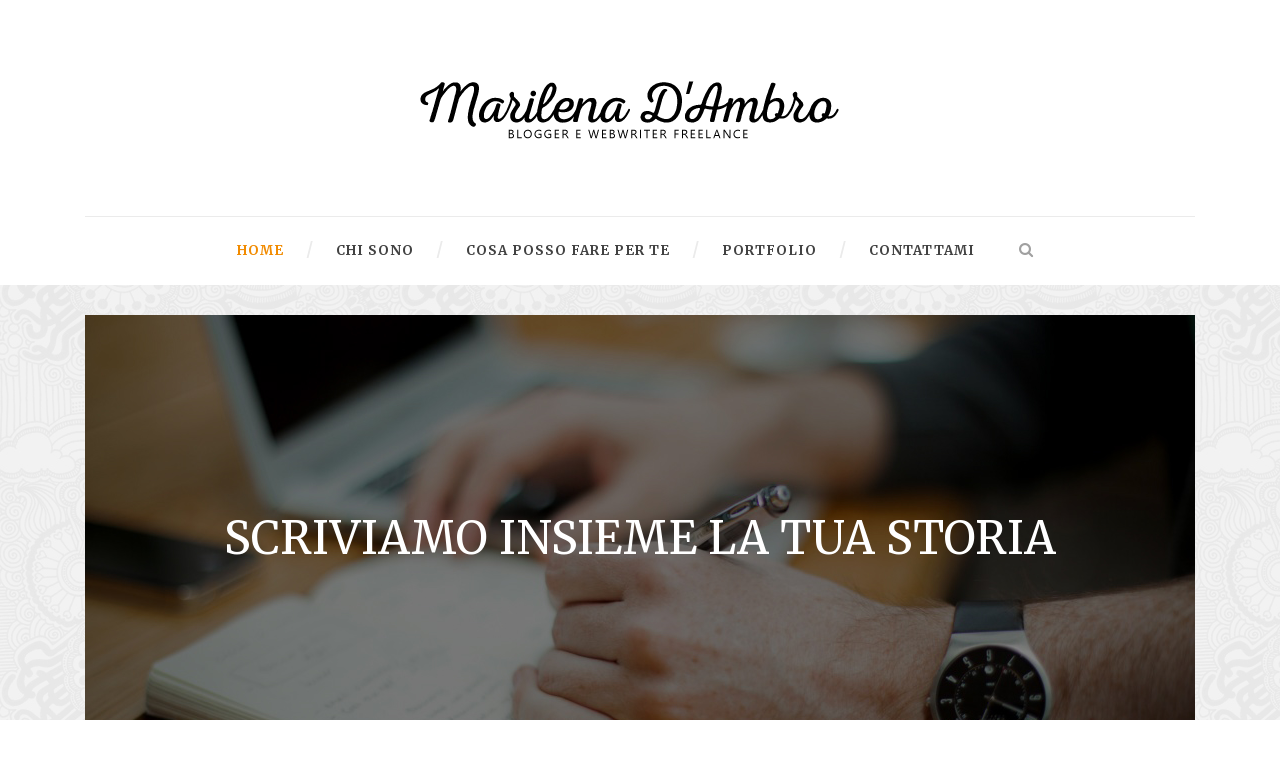

--- FILE ---
content_type: text/html; charset=UTF-8
request_url: http://marilenadambro.it/
body_size: 14486
content:
<!DOCTYPE html>
<!--[if IE 7]><html class="ie ie7 ltie8 ltie9" lang="it-IT" prefix="og: http://ogp.me/ns#"><![endif]-->
<!--[if IE 8]><html class="ie ie8 ltie9" lang="it-IT" prefix="og: http://ogp.me/ns#"><![endif]-->
<!--[if !(IE 7) | !(IE 8)  ]><!-->
<html lang="it-IT" prefix="og: http://ogp.me/ns#">
<!--<![endif]-->

<head>
	<meta charset="UTF-8" />
	<meta name="viewport" content="initial-scale = 1.0" />
	<meta name="google-site-verification" content="FINoNJ98IgahEx5JLrtI6nfyuuPzUBTgOiAVYaxZpKw" />
	<title>Marilena D&#039;Ambro  Blogger e web writer freelance | Marilena D&#039;Ambro</title>
	<link rel="pingback" href="https://marilenadambro.it/xmlrpc.php" />
	
	
<!-- This site is optimized with the Yoast SEO plugin v3.7.1 - https://yoast.com/wordpress/plugins/seo/ -->
<meta name="description" content="Ciao, sono Marilena D&#039;Ambro e questo è il mio sito web. Qui puoi trovare i lavori più importanti e le mie competenze come blogger e web writer."/>
<meta name="robots" content="noodp"/>
<link rel="canonical" href="https://marilenadambro.it/" />
<meta property="og:locale" content="it_IT" />
<meta property="og:type" content="website" />
<meta property="og:title" content="Blogger e web writer freelance | Marilena D&#039;Ambro" />
<meta property="og:description" content="Ciao, sono Marilena D&#039;Ambro e questo è il mio sito web. Qui puoi trovare i lavori più importanti e le mie competenze come blogger e web writer." />
<meta property="og:url" content="https://marilenadambro.it/" />
<meta property="og:site_name" content="Marilena D&#039;Ambro" />
<meta name="twitter:card" content="summary" />
<meta name="twitter:description" content="Ciao, sono Marilena D&#039;Ambro e questo è il mio sito web. Qui puoi trovare i lavori più importanti e le mie competenze come blogger e web writer." />
<meta name="twitter:title" content="Blogger e web writer freelance | Marilena D&#039;Ambro" />
<script type='application/ld+json'>{"@context":"http:\/\/schema.org","@type":"WebSite","@id":"#website","url":"https:\/\/marilenadambro.it\/","name":"Marilena D'Ambro","potentialAction":{"@type":"SearchAction","target":"https:\/\/marilenadambro.it\/?s={search_term_string}","query-input":"required name=search_term_string"}}</script>
<script type='application/ld+json'>{"@context":"http:\/\/schema.org","@type":"Person","url":"https:\/\/marilenadambro.it\/","sameAs":[],"@id":"#person","name":"Marilena D'Ambro"}</script>
<!-- / Yoast SEO plugin. -->

<link rel='dns-prefetch' href='//fonts.googleapis.com' />
<link rel='dns-prefetch' href='//s.w.org' />
<link rel="alternate" type="application/rss+xml" title="Marilena D&#039;Ambro &raquo; Feed" href="https://marilenadambro.it/feed/" />
<link rel="alternate" type="application/rss+xml" title="Marilena D&#039;Ambro &raquo; Feed dei commenti" href="https://marilenadambro.it/comments/feed/" />
		<script type="text/javascript">
			window._wpemojiSettings = {"baseUrl":"https:\/\/s.w.org\/images\/core\/emoji\/13.0.1\/72x72\/","ext":".png","svgUrl":"https:\/\/s.w.org\/images\/core\/emoji\/13.0.1\/svg\/","svgExt":".svg","source":{"concatemoji":"https:\/\/marilenadambro.it\/wp-includes\/js\/wp-emoji-release.min.js"}};
			!function(e,a,t){var n,r,o,i=a.createElement("canvas"),p=i.getContext&&i.getContext("2d");function s(e,t){var a=String.fromCharCode;p.clearRect(0,0,i.width,i.height),p.fillText(a.apply(this,e),0,0);e=i.toDataURL();return p.clearRect(0,0,i.width,i.height),p.fillText(a.apply(this,t),0,0),e===i.toDataURL()}function c(e){var t=a.createElement("script");t.src=e,t.defer=t.type="text/javascript",a.getElementsByTagName("head")[0].appendChild(t)}for(o=Array("flag","emoji"),t.supports={everything:!0,everythingExceptFlag:!0},r=0;r<o.length;r++)t.supports[o[r]]=function(e){if(!p||!p.fillText)return!1;switch(p.textBaseline="top",p.font="600 32px Arial",e){case"flag":return s([127987,65039,8205,9895,65039],[127987,65039,8203,9895,65039])?!1:!s([55356,56826,55356,56819],[55356,56826,8203,55356,56819])&&!s([55356,57332,56128,56423,56128,56418,56128,56421,56128,56430,56128,56423,56128,56447],[55356,57332,8203,56128,56423,8203,56128,56418,8203,56128,56421,8203,56128,56430,8203,56128,56423,8203,56128,56447]);case"emoji":return!s([55357,56424,8205,55356,57212],[55357,56424,8203,55356,57212])}return!1}(o[r]),t.supports.everything=t.supports.everything&&t.supports[o[r]],"flag"!==o[r]&&(t.supports.everythingExceptFlag=t.supports.everythingExceptFlag&&t.supports[o[r]]);t.supports.everythingExceptFlag=t.supports.everythingExceptFlag&&!t.supports.flag,t.DOMReady=!1,t.readyCallback=function(){t.DOMReady=!0},t.supports.everything||(n=function(){t.readyCallback()},a.addEventListener?(a.addEventListener("DOMContentLoaded",n,!1),e.addEventListener("load",n,!1)):(e.attachEvent("onload",n),a.attachEvent("onreadystatechange",function(){"complete"===a.readyState&&t.readyCallback()})),(n=t.source||{}).concatemoji?c(n.concatemoji):n.wpemoji&&n.twemoji&&(c(n.twemoji),c(n.wpemoji)))}(window,document,window._wpemojiSettings);
		</script>
		<style type="text/css">
img.wp-smiley,
img.emoji {
	display: inline !important;
	border: none !important;
	box-shadow: none !important;
	height: 1em !important;
	width: 1em !important;
	margin: 0 .07em !important;
	vertical-align: -0.1em !important;
	background: none !important;
	padding: 0 !important;
}
</style>
	<link rel='stylesheet' id='wp-block-library-css'  href='https://marilenadambro.it/wp-includes/css/dist/block-library/style.min.css' type='text/css' media='all' />
<link rel='stylesheet' id='contact-form-7-css'  href='https://marilenadambro.it/wp-content/plugins/contact-form-7/includes/css/styles.css?ver=4.5.1' type='text/css' media='all' />
<link rel='stylesheet' id='rs-plugin-settings-css'  href='https://marilenadambro.it/wp-content/plugins/revslider/public/assets/css/settings.css?ver=5.3.1.5' type='text/css' media='all' />
<style id='rs-plugin-settings-inline-css' type='text/css'>
#rs-demo-id {}
</style>
<link rel='stylesheet' id='zilla-likes-css'  href='https://marilenadambro.it/wp-content/plugins/zilla-likes/styles/zilla-likes.css' type='text/css' media='all' />
<link rel='stylesheet' id='style-css'  href='https://marilenadambro.it/wp-content/themes/simplearticle/style.css' type='text/css' media='all' />
<link rel='stylesheet' id='Merriweather-google-font-css'  href='https://fonts.googleapis.com/css?family=Merriweather%3A300%2C300italic%2Cregular%2Citalic%2C700%2C700italic%2C900%2C900italic&#038;subset=latin%2Clatin-ext' type='text/css' media='all' />
<link rel='stylesheet' id='Arvo-google-font-css'  href='https://fonts.googleapis.com/css?family=Arvo%3Aregular%2Citalic%2C700%2C700italic&#038;subset=latin' type='text/css' media='all' />
<link rel='stylesheet' id='superfish-css'  href='https://marilenadambro.it/wp-content/themes/simplearticle/plugins/superfish/css/superfish.css' type='text/css' media='all' />
<link rel='stylesheet' id='dlmenu-css'  href='https://marilenadambro.it/wp-content/themes/simplearticle/plugins/dl-menu/component.css' type='text/css' media='all' />
<link rel='stylesheet' id='font-awesome-css'  href='https://marilenadambro.it/wp-content/themes/simplearticle/plugins/font-awesome/css/font-awesome.min.css' type='text/css' media='all' />
<!--[if lt IE 8]>
<link rel='stylesheet' id='font-awesome-ie7-css'  href='https://marilenadambro.it/wp-content/themes/simplearticle/plugins/font-awesome/css/font-awesome-ie7.min.css' type='text/css' media='all' />
<![endif]-->
<link rel='stylesheet' id='jquery-fancybox-css'  href='https://marilenadambro.it/wp-content/themes/simplearticle/plugins/fancybox/jquery.fancybox.css' type='text/css' media='all' />
<link rel='stylesheet' id='flexslider-css'  href='https://marilenadambro.it/wp-content/themes/simplearticle/plugins/flexslider/flexslider.css' type='text/css' media='all' />
<link rel='stylesheet' id='style-responsive-css'  href='https://marilenadambro.it/wp-content/themes/simplearticle/stylesheet/style-responsive.css' type='text/css' media='all' />
<link rel='stylesheet' id='style-custom-css'  href='https://marilenadambro.it/wp-content/themes/simplearticle/stylesheet/style-custom.css' type='text/css' media='all' />
<link rel='stylesheet' id='ms-main-css'  href='https://marilenadambro.it/wp-content/plugins/masterslider/public/assets/css/masterslider.main.css?ver=2.25.4' type='text/css' media='all' />
<link rel='stylesheet' id='ms-custom-css'  href='https://marilenadambro.it/wp-content/uploads/masterslider/custom.css?ver=4.4' type='text/css' media='all' />
<script type='text/javascript' src='https://marilenadambro.it/wp-includes/js/jquery/jquery.min.js?ver=3.5.1' id='jquery-core-js'></script>
<script type='text/javascript' src='https://marilenadambro.it/wp-includes/js/jquery/jquery-migrate.min.js?ver=3.3.2' id='jquery-migrate-js'></script>
<script type='text/javascript' src='https://marilenadambro.it/wp-content/plugins/revslider/public/assets/js/jquery.themepunch.tools.min.js?ver=5.3.1.5' id='tp-tools-js'></script>
<script type='text/javascript' src='https://marilenadambro.it/wp-content/plugins/revslider/public/assets/js/jquery.themepunch.revolution.min.js?ver=5.3.1.5' id='revmin-js'></script>
<script type='text/javascript' id='zilla-likes-js-extra'>
/* <![CDATA[ */
var zilla_likes = {"ajaxurl":"https:\/\/marilenadambro.it\/wp-admin\/admin-ajax.php"};
/* ]]> */
</script>
<script type='text/javascript' src='https://marilenadambro.it/wp-content/plugins/zilla-likes/scripts/zilla-likes.js' id='zilla-likes-js'></script>
<link rel="https://api.w.org/" href="https://marilenadambro.it/wp-json/" /><link rel="alternate" type="application/json" href="https://marilenadambro.it/wp-json/wp/v2/pages/3444" /><link rel="EditURI" type="application/rsd+xml" title="RSD" href="https://marilenadambro.it/xmlrpc.php?rsd" />
<link rel="wlwmanifest" type="application/wlwmanifest+xml" href="https://marilenadambro.it/wp-includes/wlwmanifest.xml" /> 
<meta name="generator" content="WordPress 5.6.16" />
<link rel='shortlink' href='https://marilenadambro.it/' />
<link rel="alternate" type="application/json+oembed" href="https://marilenadambro.it/wp-json/oembed/1.0/embed?url=https%3A%2F%2Fmarilenadambro.it%2F" />
<link rel="alternate" type="text/xml+oembed" href="https://marilenadambro.it/wp-json/oembed/1.0/embed?url=https%3A%2F%2Fmarilenadambro.it%2F&#038;format=xml" />
<script>var ms_grabbing_curosr='https://marilenadambro.it/wp-content/plugins/masterslider/public/assets/css/common/grabbing.cur',ms_grab_curosr='https://marilenadambro.it/wp-content/plugins/masterslider/public/assets/css/common/grab.cur';</script>
<meta name="generator" content="MasterSlider 2.25.4 - Responsive Touch Image Slider" />
<!-- load the script for older ie version -->
<!--[if lt IE 9]>
<script src="https://marilenadambro.it/wp-content/themes/simplearticle/javascript/html5.js" type="text/javascript"></script>
<script src="https://marilenadambro.it/wp-content/themes/simplearticle/plugins/easy-pie-chart/excanvas.js" type="text/javascript"></script>
<![endif]-->
<style type="text/css">.recentcomments a{display:inline !important;padding:0 !important;margin:0 !important;}</style><meta name="generator" content="Powered by Slider Revolution 5.3.1.5 - responsive, Mobile-Friendly Slider Plugin for WordPress with comfortable drag and drop interface." />
</head>

<body data-rsssl=1 class="home page-template-default page page-id-3444 _masterslider _msp_version_2.25.4">
<div class="body-wrapper  float-menu gdlr-pattern-background" data-home="https://marilenadambro.it" >
		<header class="gdlr-header-wrapper">
		<!-- top navigation -->
				
		<!-- logo -->
		<div class="gdlr-logo-container container">
			<div class="gdlr-logo-wrapper">
				<div class="gdlr-logo">
					<a href="https://marilenadambro.it" >
						<img src="https://marilenadambro.it/wp-content/uploads/2016/12/marilenadambro_logo.png" alt="" width="500" height="104" />						
					</a>
					<div class="gdlr-responsive-navigation dl-menuwrapper" id="gdlr-responsive-navigation" ><button class="dl-trigger">Open Menu</button><ul id="menu-onepage" class="dl-menu gdlr-main-mobile-menu"><li id="menu-item-3467" class="menu-item menu-item-type-custom menu-item-object-custom menu-item-3467"><a rel="m_PageScroll2id" href="#home" data-ps2id-api="true">Home</a></li>
<li id="menu-item-3447" class="menu-item menu-item-type-custom menu-item-object-custom menu-item-3447"><a rel="m_PageScroll2id" href="#chi-sono" data-ps2id-api="true">Chi sono</a></li>
<li id="menu-item-3450" class="menu-item menu-item-type-custom menu-item-object-custom menu-item-3450"><a rel="m_PageScroll2id" href="#cosa-posso-fare" data-ps2id-api="true">Cosa posso fare per te</a></li>
<li id="menu-item-3451" class="menu-item menu-item-type-custom menu-item-object-custom menu-item-3451"><a rel="m_PageScroll2id" href="#portfolio" data-ps2id-api="true">Portfolio</a></li>
<li id="menu-item-3452" class="menu-item menu-item-type-custom menu-item-object-custom menu-item-3452"><a rel="m_PageScroll4id" href="#contattami" data-ps2id-api="true">Contattami</a></li>
</ul></div>						
				</div>
			</div>
		</div> <!-- gdlr-logo-container -->
		<div class="clear"></div>
	</header>
	
	<!-- navigation -->
	<div class="gdlr-navigation-outer-wrapper" id="gdlr-navigation-outer-wrapper" >
		<div class="gdlr-navigation-container container">
			<div class="gdlr-navigation-gimmick" id="gdlr-navigation-gimmick"></div>
			<div class="gdlr-navigation-wrapper"><nav class="gdlr-navigation" id="gdlr-main-navigation" role="navigation"><ul id="menu-onepage-1" class="sf-menu gdlr-main-menu"><li  class="menu-item menu-item-type-custom menu-item-object-custom menu-item-3467menu-item menu-item-type-custom menu-item-object-custom menu-item-3467 gdlr-normal-menu"><a rel="m_PageScroll2id" href="#home" data-ps2id-api="true">Home</a></li>
<li  class="menu-item menu-item-type-custom menu-item-object-custom menu-item-3447menu-item menu-item-type-custom menu-item-object-custom menu-item-3447 gdlr-normal-menu"><a rel="m_PageScroll2id" href="#chi-sono" data-ps2id-api="true">Chi sono</a></li>
<li  class="menu-item menu-item-type-custom menu-item-object-custom menu-item-3450menu-item menu-item-type-custom menu-item-object-custom menu-item-3450 gdlr-normal-menu"><a rel="m_PageScroll2id" href="#cosa-posso-fare" data-ps2id-api="true">Cosa posso fare per te</a></li>
<li  class="menu-item menu-item-type-custom menu-item-object-custom menu-item-3451menu-item menu-item-type-custom menu-item-object-custom menu-item-3451 gdlr-normal-menu"><a rel="m_PageScroll2id" href="#portfolio" data-ps2id-api="true">Portfolio</a></li>
<li  class="menu-item menu-item-type-custom menu-item-object-custom menu-item-3452menu-item menu-item-type-custom menu-item-object-custom menu-item-3452 gdlr-normal-menu"><a rel="m_PageScroll4id" href="#contattami" data-ps2id-api="true">Contattami</a></li>
</ul></nav>	
		<div class="top-search-button" id="top-search-button">
			<i class="icon-search"></i>
		</div>
	<div class="clear"></div></div>			<div class="clear"></div>
		</div>	
	</div>	
	<div id="gdlr-navigation-substitute" ></div>
	
	<!-- top search -->
		<div class="gdlr-nav-search-form" id="gdlr-nav-search-form">
		<div class="gdlr-nav-search-container container"> 
		<form method="get" action="https://marilenadambro.it">
			<i class="icon-search"></i>
			<input type="submit" id="searchsubmit2" class="style-2" value="">
			<div class="search-text" id="search-text2">
				<input type="text" value="" name="s" id="s2" autocomplete="off" data-default="Type keywords..." >
			</div>
			<div class="clear"></div>
		</form>
		</div>
	</div>	
		
	
		<!-- is search -->	<div class="content-wrapper">

<script>
  (function(i,s,o,g,r,a,m){i['GoogleAnalyticsObject']=r;i[r]=i[r]||function(){
  (i[r].q=i[r].q||[]).push(arguments)},i[r].l=1*new Date();a=s.createElement(o),
  m=s.getElementsByTagName(o)[0];a.async=1;a.src=g;m.parentNode.insertBefore(a,m)
  })(window,document,'script','https://www.google-analytics.com/analytics.js','ga');

  ga('create', 'UA-89784780-1', 'auto');
  ga('send', 'pageview');

</script>
	<div class="gdlr-content">

		<!-- Above Sidebar Section-->
							<div class="above-sidebar-wrapper"><section id="content-section-1" ><div class="gdlr-color-wrapper  gdlr-show-all no-skin"  id="home" style="padding-top: 30px; padding-bottom: 10px; " ><div class="container"><div class="gdlr-item gdlr-content-item" ><link href="https://fonts.googleapis.com/css?family=Merriweather:400" rel="stylesheet" property="stylesheet" type="text/css" media="all">
<div id="rev_slider_1_1_wrapper" class="rev_slider_wrapper fullwidthbanner-container" data-source="gallery" style="margin:0px auto;background-color:transparent;padding:0px;margin-top:0px;margin-bottom:0px;max-width:1110px;">
<!-- START REVOLUTION SLIDER 5.3.1.5 auto mode -->
	<div id="rev_slider_1_1" class="rev_slider fullwidthabanner tp-overflow-hidden" style="display:none;" data-version="5.3.1.5">
<ul>	<!-- SLIDE  -->
	<li data-index="rs-1" data-transition="fade" data-slotamount="default" data-hideafterloop="0" data-hideslideonmobile="off"  data-easein="default" data-easeout="default" data-masterspeed="300"  data-rotate="0"  data-saveperformance="off"  data-title="Slide" data-param1="" data-param2="" data-param3="" data-param4="" data-param5="" data-param6="" data-param7="" data-param8="" data-param9="" data-param10="" data-description="">
		<!-- MAIN IMAGE -->
		<img src="https://marilenadambro.it/wp-content/uploads/2016/12/creiamo-insieme-la-tua-storia.jpg"  alt="creiamo insieme la tua storia" title="creiamo insieme la tua storiaa"  width="1110" height="570" data-bgposition="center center" data-bgfit="cover" data-bgrepeat="no-repeat" class="rev-slidebg" data-no-retina>
		<!-- LAYERS -->

		<!-- LAYER NR. 1 -->
		<div class="tp-caption   tp-resizeme" 
			 id="slide-1-layer-1" 
			 data-x="center" data-hoffset="" 
			 data-y="center" data-voffset="" 
						data-width="['auto']"
			data-height="['auto']"
 
			data-type="text" 
			data-responsive_offset="on" 

			data-frames='[{"delay":0,"speed":300,"frame":"0","from":"opacity:0;","to":"o:1;","ease":"Power3.easeInOut"},{"delay":"wait","speed":300,"frame":"999","to":"opacity:0;","ease":"Power3.easeInOut"}]'
			data-textAlign="['inherit','inherit','inherit','inherit']"
			data-paddingtop="[0,0,0,0]"
			data-paddingright="[0,0,0,0]"
			data-paddingbottom="[0,0,0,0]"
			data-paddingleft="[0,0,0,0]"

			style="z-index: 5; white-space: nowrap; font-size: 50px; line-height: 22px; font-weight: 400; color: rgba(255, 255, 255, 1.00);font-family:Merriweather;">SCRIVIAMO INSIEME LA TUA STORIA </div>
	</li>
</ul>
<div class="tp-bannertimer tp-bottom" style="visibility: hidden !important;"></div>	</div>
<script>var htmlDiv = document.getElementById("rs-plugin-settings-inline-css"); var htmlDivCss="";
				if(htmlDiv) {
					htmlDiv.innerHTML = htmlDiv.innerHTML + htmlDivCss;
				}else{
					var htmlDiv = document.createElement("div");
					htmlDiv.innerHTML = "<style>" + htmlDivCss + "</style>";
					document.getElementsByTagName("head")[0].appendChild(htmlDiv.childNodes[0]);
				}
			</script>
		<script type="text/javascript">
						/******************************************
				-	PREPARE PLACEHOLDER FOR SLIDER	-
			******************************************/

			var setREVStartSize=function(){
				try{var e=new Object,i=jQuery(window).width(),t=9999,r=0,n=0,l=0,f=0,s=0,h=0;
					e.c = jQuery('#rev_slider_1_1');
					e.gridwidth = [1240];
					e.gridheight = [500];
							
					e.sliderLayout = "auto";
					if(e.responsiveLevels&&(jQuery.each(e.responsiveLevels,function(e,f){f>i&&(t=r=f,l=e),i>f&&f>r&&(r=f,n=e)}),t>r&&(l=n)),f=e.gridheight[l]||e.gridheight[0]||e.gridheight,s=e.gridwidth[l]||e.gridwidth[0]||e.gridwidth,h=i/s,h=h>1?1:h,f=Math.round(h*f),"fullscreen"==e.sliderLayout){var u=(e.c.width(),jQuery(window).height());if(void 0!=e.fullScreenOffsetContainer){var c=e.fullScreenOffsetContainer.split(",");if (c) jQuery.each(c,function(e,i){u=jQuery(i).length>0?u-jQuery(i).outerHeight(!0):u}),e.fullScreenOffset.split("%").length>1&&void 0!=e.fullScreenOffset&&e.fullScreenOffset.length>0?u-=jQuery(window).height()*parseInt(e.fullScreenOffset,0)/100:void 0!=e.fullScreenOffset&&e.fullScreenOffset.length>0&&(u-=parseInt(e.fullScreenOffset,0))}f=u}else void 0!=e.minHeight&&f<e.minHeight&&(f=e.minHeight);e.c.closest(".rev_slider_wrapper").css({height:f})
					
				}catch(d){console.log("Failure at Presize of Slider:"+d)}
			};
			
			setREVStartSize();
			
						var tpj=jQuery;
			
			var revapi1;
			tpj(document).ready(function() {
				if(tpj("#rev_slider_1_1").revolution == undefined){
					revslider_showDoubleJqueryError("#rev_slider_1_1");
				}else{
					revapi1 = tpj("#rev_slider_1_1").show().revolution({
						sliderType:"hero",
jsFileLocation:"//marilenadambro.it/wp-content/plugins/revslider/public/assets/js/",
						sliderLayout:"auto",
						dottedOverlay:"none",
						delay:9000,
						navigation: {
						},
						visibilityLevels:[1240,1024,778,480],
						gridwidth:1240,
						gridheight:500,
						lazyType:"none",
						shadow:0,
						spinner:"spinner0",
						autoHeight:"off",
						disableProgressBar:"on",
						hideThumbsOnMobile:"off",
						hideSliderAtLimit:0,
						hideCaptionAtLimit:0,
						hideAllCaptionAtLilmit:0,
						debugMode:false,
						fallbacks: {
							simplifyAll:"off",
							disableFocusListener:false,
						}
					});
				}
			});	/*ready*/
		</script>
		</div><!-- END REVOLUTION SLIDER -->
</div><div class="clear"></div></div></div><div class="clear"></div></section></div>
				
		<!-- Sidebar With Content Section-->
		<div class="with-sidebar-wrapper"><section id="content-section-2" ><div class="section-container container"><div class="gdlr-item gdlr-content-item"  id="chi-sono" ><h2>Chi sono</h2>
<p>
<img class="wp-image-3500 size-full alignleft" title="Marilena D'Ambro, webwriter e blogger freelance" src="https://marilenadambro.it/wp-content/uploads/2016/11/marilena.jpg" alt="marilena d'ambro webwriter e blogger freelance" width="500" height="392" />Vivere una sola vita non mi è mai bastato, fin da quando ero bambina. Così ho cominciato a scrivere storie di mondi e protagonisti fantastici. <strong>Tracciare su ogni foglio</strong> di carta universi paralleli mi permetteva di vivere le avventure dei miei protagonisti, esplorare luoghi sconosciuti e bizzarri. Capii che la magia esisteva anche nella realtà: la penna era la mia bacchetta e il foglio bianco il mio ricettario di incantesimi.</p>
<p>Quando sono cresciuta, dopo i miei studi universitari in Scienze della Formazione, le parole sono diventate canale di verità, rigore e metodo. Nel 2011 <strong>divento giornalista pubblicista</strong>, lavorando per alcune testate come il Corriere di Capri, Yacht Capri Magazine, Il Golfo Quotidiano e Comunicare il sociale. Mi sono occupata di cronaca, costume, cultura e ufficio stampa per eventi. Un amore, quello per la carta stampata, che non mi ha mai abbandonato.</p>
<p>Sì, amo talmente tanto il giornalismo che colleziono quotidiani d’epoca provenienti da ogni angolo del globo e continuo a scrivere per riviste patinate come Capri Review. Il passo decisivo arriva nel 2015 grazie a <strong>Riccardo Esposito</strong>, autore di My Social Web, che mi indica un nuovo modo per declinare le parole e raggiungere il cuore delle persone. Inizio a lavorare come web writer freelance con partita IVA e a pubblicare i lavori con costanza.</p>
<p>L&#8217;inchiostro, questa volta squisitamente digitale, si trasforma in mezzo per esprimere le realtà dei miei clienti. Come? <strong>Dando voce e concretezza</strong> ai loro valori, alla loro attività. In una parola alla loro specialità per essere d’aiuto alle persone che si muovono su Google e cercano risposte alle loro necessità.</p>
</div><div class="clear"></div><div class="clear"></div><div class="gdlr-item gdlr-content-item"  id="cosa-posso-fare" ><h2>Cosa posso fare per te</h2>
<p>Sono giornalista, blogger e <strong>webwriter freelance</strong>. Amo le parole che trasmettono verità ed emozione. Così, sono sempre alla ricerca di nuove storie da scrivere. Hai bisogno di migliorare i tuoi testi in ottica SEO copywriting? Desideri dare al tuo pubblico contenuti di valore? Se il tuo obiettivo è questo sono la persona giusta per te.</p>
<p>Ottimizzo testi per i motori di ricerca. Li pubblico sui blog, cercando di non rinunciare mai a quel pizzico di creatività e umanità che mi ha sempre contraddistinto. In questo modo le mie due anime, quella creativa e razionale, trovano spazio e affermazione. Per trovare ispirazione <strong>leggo, amo scattare foto</strong> e postarle sul mio profilo Instagram. Ma non solo. Adoro passeggiare in riva al mare, quello della mia isola, Capri. Lo sciabordio delle onde, il silenzio, guardare verso l’orizzonte è tutto quello che mi serve per iniziare a scrivere online.</p>
</div><div class="clear"></div><div class="clear"></div><div class="gdlr-item gdlr-content-item"  id="portfolio" ><h2>Il mio portfolio</h2>
<p><img class="alignnone wp-image-3492 size-full" title="Il portfolio della mia attività professionale." src="https://marilenadambro.it/wp-content/uploads/2016/11/webwriter.jpg" alt="webwriter" width="1110" height="570" /></p>
<h3>SEOchef</h3>
<p>Ho incontrato Antonella e Ivan, fondatori di questa agenzia specializzata nel posizionamento SEO per e-commerce, al Web Upadate 2015. Da qui è nata una bella collaborazione. Per il blog di SEOchef scrivo e pubblico articoli dedicati all’email marketing, Facebook e insegnamento digitale.</p>
<h3>Io Viaggio</h3>
<p>Questo blog mi ha dato l’opportunità di dare sfogo all’amore per i viaggi. Di cosa scrivo su Io viaggio? Racconto Capri e non solo. Accompagno il lettore alla scoperta della mia isola, dei suoi itinerari, delle sue meraviglie storiche, naturali e culinarie. Vieni a dare un’occhiata, ti mostrerò la bellezza.</p>
<h3>HostingVirtuale</h3>
<p>HostingVirtuale si occupa di servizi di hosting. Io scrivo per il blog di questa azienda. Argomento? Web design. Do suggerimenti per ottimizzare le immagini, landing page, form di contatto. Oppure mi rivolgo a chi vuole diventare web designer, offrendo spunti per intraprendere la professione.</p>
<h3>LogicalDoc</h3>
<p>Per il blog di questa società focalizzata sul mercato dell&#8217;Enterprise Document Management curo articoli che ruotano intorno al mondo del lavoro. Spazio da argomenti che spiegano come aumentare la produttività lavorativa in azienda fino alla corretta organizzazione dello smart working da casa.</p>
<h3>Biquadro web agency</h3>
<p>Sul blog aziendale di questa realtà mi dedico agli argomenti che amo. Soprattutto webwriting, e-commerce e SEO. E ovviamente blogging, tema immancabile. Biquadro è una web agency esperta nella realizzazione di siti web, posizionamento SEO e copywriting, web marketing e social media.</p>
<h3>Sposarsi a Capri</h3>
<p>Sono felice di collaborare a questa rivista online dedicata al mondo dei matrimoni e alla fotografia matrimoniale. Cosa trovi di mio su questa realtà? Tutte le informazioni necessarie per celebrare e organizzare il tuo giorno importante sull’isola più bella del mondo. Non è un dettaglio da poco.</p>
<h3>Aberrazioni Cromatiche</h3>
<p>Ancora un lavoro di scrittura online legato al mondo della fotografia e dei matrimoni. Qui, infatti, i temi sono sempre l’amore e la fotografia di cerimonia. Per il blog di Aberrazioni Cromatiche, sito di fotografi di matrimonio, racconto il giorno speciale tra due persone che decidono di dirsi: “Sì, lo voglio”.</p>
<h3>Garanzia Online</h3>
<p>Mi ha entusiasmato fin dall’inizio lavorare per il blog di questo sito specializzato in garanzie di auto usate. Il motivo è semplice: mi affascinano le quattro ruote. Di cosa parlano i post che scrivo qui? Di automobili. O meglio di suggerimenti per gli automobilisti. Leggi i miei articoli su garanziaonline.it.</p>
<h3>Giuseppe Bassi</h3>
<p>Per il blog di questa realtà scrivo articoli che riguardano il condominio. Provo a dare risposte alle persone che hanno bisogno di vivere la vita di palazzo nel modo migliore. Vuoi sapere come ripartire le spese per l’acqua potabile? Tutelarti da furti e rumori molesti? Dai uno sguardo ai post per valutare.</p>
<h3>Capri Review</h3>
<p>Ho il piacere di scrivere per Capri Review, una rivista che porta il nome di Capri nel mondo fin dagli anni Novanta. Viene distribuita in estate e diventa l’immancabile compagna di ogni turista sotto l’ombrellone. Pubblica articoli che mostrano le peculiarità dell’isola: le persone, i personaggi, la storia.</p>
<h3>L’Isola</h3>
<p>Ho scritto per L’Isola, periodico culturale di Capri, Anacapri e Costiera. In questo giornale dal sapore poetico ho evidenziato ancora una volta personaggi, storia, realtà imprenditoriali e curiosità che riguardano la mia isola.</p>
<h3>Il Golfo Quotidiano</h3>
<p>Ho collaborato con questo quotidiano cartaceo come corrispondente da Capri nel 2014. Mi sono occupata di cronaca, costume e società. Ti è piaciuto quello che hai letto? Scrivo per blog e siti web. Se vuoi lavorare con me contattami e chiedimi un preventivo. Sarò felice di aiutarti.</p>
</div><div class="clear"></div><div class="clear"></div><div class="gdlr-item gdlr-content-item"  id="contattami" ><h2>Contattami</h2>
<p><img class="alignnone wp-image-3503 size-full" title="Contattami, lavoriamo insieme" src="https://marilenadambro.it/wp-content/uploads/2016/11/contatti-webwriter.jpg" alt="contatti webwriter" width="1110" height="530" /></p>
<p>Vuoi contattarmi per parlare dei miei articoli, scambiare un parere sul web marketing e la comunicazione digitale? Oppure vuoi che lavori per te? Mi trovi su Facebook e Twitter. Cerchi l’alternativa perfetta senza interferenze? Inviami una email a <strong>marilemadambro@gmail.com</strong>.</p>
<div role="form" class="wpcf7" id="wpcf7-f3647-o1" lang="it-IT" dir="ltr">
<div class="screen-reader-response"></div>
<form action="/#wpcf7-f3647-o1" method="post" class="wpcf7-form" novalidate="novalidate">
<div style="display: none;">
<input type="hidden" name="_wpcf7" value="3647" />
<input type="hidden" name="_wpcf7_version" value="4.5.1" />
<input type="hidden" name="_wpcf7_locale" value="it_IT" />
<input type="hidden" name="_wpcf7_unit_tag" value="wpcf7-f3647-o1" />
<input type="hidden" name="_wpnonce" value="274d9489af" />
</div>
<p><label> Il tuo nome (richiesto)<br />
    <span class="wpcf7-form-control-wrap your-name"><input type="text" name="your-name" value="" size="40" class="wpcf7-form-control wpcf7-text wpcf7-validates-as-required" aria-required="true" aria-invalid="false" /></span> </label></p>
<p><label> La tua email (richiesto)<br />
    <span class="wpcf7-form-control-wrap your-email"><input type="email" name="your-email" value="" size="40" class="wpcf7-form-control wpcf7-text wpcf7-email wpcf7-validates-as-required wpcf7-validates-as-email" aria-required="true" aria-invalid="false" /></span> </label></p>
<p><label> Oggetto<br />
    <span class="wpcf7-form-control-wrap your-subject"><input type="text" name="your-subject" value="" size="40" class="wpcf7-form-control wpcf7-text" aria-invalid="false" /></span> </label></p>
<p><label> Il tuo messaggio<br />
    <span class="wpcf7-form-control-wrap your-message"><textarea name="your-message" cols="40" rows="10" class="wpcf7-form-control wpcf7-textarea" aria-invalid="false"></textarea></span> </label></p>
<p><input type="submit" value="Invia" class="wpcf7-form-control wpcf7-submit" /></p>
<div class="wpcf7-response-output wpcf7-display-none"></div></form></div>
</div><div class="clear"></div></div></section></div>
		
		<!-- Below Sidebar Section-->
		
		
	</div><!-- gdlr-content -->
		<div class="clear" ></div>
	</div><!-- content wrapper -->

		
	<footer class="footer-wrapper" >
				<div class="footer-container container">
										<div class="footer-column four columns" id="footer-widget-1" >
					<div id="text-5" class="widget widget_text gdlr-item gdlr-widget"><div class="gdlr-widget-title-wrapper"><h3 class="gdlr-widget-title">Conosciamoci meglio</h3></div><div class="clear"></div>			<div class="textwidget"><p>Mi occupo di scrittura online, sono qui per aiutarti a raggiungere i tuoi obiettivi attraverso le parole. Cosa puoi ottenere con un blogger e un webwriter? Mandami una email, scopriamolo insieme.</p>
</div>
		</div>				</div>
										<div class="footer-column four columns" id="footer-widget-2" >
									</div>
										<div class="footer-column four columns" id="footer-widget-3" >
					<div id="text-12" class="widget widget_text gdlr-item gdlr-widget"><div class="gdlr-widget-title-wrapper"><h3 class="gdlr-widget-title">Marilena D&#8217;Ambro</h3></div><div class="clear"></div>			<div class="textwidget">Webwriter e blogger freelance <br /> Via Traversa Catena, 19 
80071 - Anacapri (NA) <br /> P. IVA: 08094761213</div>
		</div>				</div>
									<div class="clear"></div>
		</div>
				
				<div class="copyright-wrapper">
			<div class="copyright-container container">
				<div class="copyright-left">
					© Copyright 2014, GoodLayers				</div>
				<div class="copyright-right">
					Powered By <a href="http://wordpress.org" target="_blank">Wordpress</a>				</div>
				<div class="clear"></div>
			</div>
		</div>
			</footer>
	</div> <!-- body-wrapper -->
<script type="text/javascript"></script>		<script type="text/javascript">
			function revslider_showDoubleJqueryError(sliderID) {
				var errorMessage = "Revolution Slider Error: You have some jquery.js library include that comes after the revolution files js include.";
				errorMessage += "<br> This includes make eliminates the revolution slider libraries, and make it not work.";
				errorMessage += "<br><br> To fix it you can:<br>&nbsp;&nbsp;&nbsp; 1. In the Slider Settings -> Troubleshooting set option:  <strong><b>Put JS Includes To Body</b></strong> option to true.";
				errorMessage += "<br>&nbsp;&nbsp;&nbsp; 2. Find the double jquery.js include and remove it.";
				errorMessage = "<span style='font-size:16px;color:#BC0C06;'>" + errorMessage + "</span>";
					jQuery(sliderID).show().html(errorMessage);
			}
		</script>
		<script type='text/javascript' src='https://marilenadambro.it/wp-content/plugins/contact-form-7/includes/js/jquery.form.min.js?ver=3.51.0-2014.06.20' id='jquery-form-js'></script>
<script type='text/javascript' id='contact-form-7-js-extra'>
/* <![CDATA[ */
var _wpcf7 = {"loaderUrl":"https:\/\/marilenadambro.it\/wp-content\/plugins\/contact-form-7\/images\/ajax-loader.gif","recaptcha":{"messages":{"empty":"Per favore dimostra che non sei un robot."}},"sending":"Invio...","cached":"1"};
/* ]]> */
</script>
<script type='text/javascript' src='https://marilenadambro.it/wp-content/plugins/contact-form-7/includes/js/scripts.js?ver=4.5.1' id='contact-form-7-js'></script>
<script type='text/javascript' src='https://marilenadambro.it/wp-content/plugins/page-scroll-to-id/js/jquery.malihu.PageScroll2id.js?ver=1.6.1' id='page-scroll-to-id-plugin-script-js'></script>
<script type='text/javascript' id='page-scroll-to-id-plugin-init-script-js-extra'>
/* <![CDATA[ */
var mPS2id_params = {"instances":{"mPS2id_instance_0":{"selector":{"value":"a[rel='m_PageScroll2id']","values":null,"id":"page_scroll_to_id_0_selector","field_type":"text","label":"Selector(s)","checkbox_label":null,"radio_labels":null,"field_info":null,"description":"The link(s) that will scroll the page when clicked. Defaults to all links with <code>m_PageScroll2id<\/code> rel attribute value <br \/><small>In addition to selectors above, the plugin is enabled by default on links (or links contained within elements) with class <code>ps2id<\/code><\/small>","wrapper":null},"autoSelectorMenuLinks":{"value":"true","values":null,"id":"page_scroll_to_id_0_autoSelectorMenuLinks","field_type":"checkbox","label":"","checkbox_label":"Enable on WordPress Menu links","radio_labels":null,"field_info":null,"description":"Automatically enable the plugin on custom links (containing a hash in their URL) created in WordPress Menus <br \/><small>Requires WordPress version 3.6 or higher<\/small>","wrapper":"fieldset"},"scrollSpeed":{"value":1300,"values":null,"id":"page_scroll_to_id_0_scrollSpeed","field_type":"text-integer","label":"Scroll animation speed","checkbox_label":null,"radio_labels":null,"field_info":"milliseconds","description":"Scroll animation speed in milliseconds (1000 milliseconds equals 1 second)","wrapper":null},"autoScrollSpeed":{"value":"true","values":null,"id":"page_scroll_to_id_0_autoScrollSpeed","field_type":"checkbox","label":"","checkbox_label":"Auto-adjust animation speed","radio_labels":null,"field_info":null,"description":"Auto-adjust animation speed according to target element position and window scroll","wrapper":"fieldset"},"scrollEasing":{"value":"easeInOutExpo","values":"linear,swing,easeInQuad,easeOutQuad,easeInOutQuad,easeInCubic,easeOutCubic,easeInOutCubic,easeInQuart,easeOutQuart,easeInOutQuart,easeInQuint,easeOutQuint,easeInOutQuint,easeInExpo,easeOutExpo,easeInOutExpo,easeInSine,easeOutSine,easeInOutSine,easeInCirc,easeOutCirc,easeInOutCirc,easeInElastic,easeOutElastic,easeInOutElastic,easeInBack,easeOutBack,easeInOutBack,easeInBounce,easeOutBounce,easeInOutBounce","id":"page_scroll_to_id_0_scrollEasing","field_type":"select","label":"Scroll animation easing","checkbox_label":null,"radio_labels":null,"field_info":null,"description":"Animation easing when page is idle","wrapper":null},"scrollingEasing":{"value":"easeInOutCirc","values":"linear,swing,easeInQuad,easeOutQuad,easeInOutQuad,easeInCubic,easeOutCubic,easeInOutCubic,easeInQuart,easeOutQuart,easeInOutQuart,easeInQuint,easeOutQuint,easeInOutQuint,easeInExpo,easeOutExpo,easeInOutExpo,easeInSine,easeOutSine,easeInOutSine,easeInCirc,easeOutCirc,easeInOutCirc,easeInElastic,easeOutElastic,easeInOutElastic,easeInBack,easeOutBack,easeInOutBack,easeInBounce,easeOutBounce,easeInOutBounce","id":"page_scroll_to_id_0_scrollingEasing","field_type":"select","label":"","checkbox_label":null,"radio_labels":null,"field_info":null,"description":"Animation easing while page is animating","wrapper":null},"pageEndSmoothScroll":{"value":"true","values":null,"id":"page_scroll_to_id_0_pageEndSmoothScroll","field_type":"checkbox","label":"Scroll-to position","checkbox_label":"Auto-adjust","radio_labels":null,"field_info":null,"description":"Auto-adjust the scroll-to position so it does not exceed document length","wrapper":"fieldset"},"layout":{"value":"vertical","values":"vertical,horizontal,auto","id":"page_scroll_to_id_0_layout","field_type":"radio","label":"Page layout","checkbox_label":null,"radio_labels":"vertical|horizontal|auto","field_info":null,"description":"Restrict page scrolling to top-bottom (vertical) or left-right (horizontal) accordingly. For both vertical and horizontal scrolling select <code>auto<\/code>","wrapper":"fieldset"},"offset":{"value":0,"values":null,"id":"page_scroll_to_id_0_offset","field_type":"text","label":"Offset","checkbox_label":null,"radio_labels":null,"field_info":"pixels","description":"Offset scroll-to position by x amount of pixels (positive or negative) or by selector (e.g. <code>#navigation-menu<\/code>)","wrapper":null},"highlightSelector":{"value":"","values":null,"id":"page_scroll_to_id_0_highlightSelector","field_type":"text","label":"Highlight selector(s)","checkbox_label":null,"radio_labels":null,"field_info":null,"description":"The link(s) that are highlighted. Leave empty to highlight all or enter your specific selector(s)","wrapper":null},"clickedClass":{"value":"mPS2id-clicked","values":null,"id":"page_scroll_to_id_0_clickedClass","field_type":"text","label":"Classes","checkbox_label":null,"radio_labels":null,"field_info":"class name","description":"Class of the clicked link","wrapper":null},"targetClass":{"value":"mPS2id-target","values":null,"id":"page_scroll_to_id_0_targetClass","field_type":"text","label":"","checkbox_label":null,"radio_labels":null,"field_info":"class name","description":"Class of the (current) target element. First (current) target element class suffix: <code>-first<\/code> (e.g. <code>.mPS2id-target-first<\/code>). Last (current) target element class suffix: <code>-last<\/code> (e.g. <code>.mPS2id-target-last<\/code>)","wrapper":null},"highlightClass":{"value":"mPS2id-highlight","values":null,"id":"page_scroll_to_id_0_highlightClass","field_type":"text","label":"","checkbox_label":null,"radio_labels":null,"field_info":"class name","description":"Class of the (current) highlighted element. First (current) highlighted element class suffix: <code>-first<\/code> (e.g. <code>.mPS2id-highlight-first<\/code>). Last (current) highlighted element class suffix: <code>-last<\/code> (e.g. <code>.mPS2id-highlight-last<\/code>)","wrapper":null},"forceSingleHighlight":{"value":"false","values":null,"id":"page_scroll_to_id_0_forceSingleHighlight","field_type":"checkbox","label":"","checkbox_label":"Force single highlight","radio_labels":null,"field_info":null,"description":"Allow only one highlighted element at a time","wrapper":"fieldset"},"keepHighlightUntilNext":{"value":"false","values":null,"id":"page_scroll_to_id_0_keepHighlightUntilNext","field_type":"checkbox","label":"","checkbox_label":"Keep highlight until next","radio_labels":null,"field_info":null,"description":"Keep the current element highlighted until the next one comes into view","wrapper":"fieldset"},"highlightByNextTarget":{"value":"false","values":null,"id":"page_scroll_to_id_0_highlightByNextTarget","field_type":"checkbox","label":"","checkbox_label":"Highlight by next target","radio_labels":null,"field_info":null,"description":"Set targets length according to their next adjacent target position (useful when target elements have zero dimensions)","wrapper":"fieldset"},"scrollToHash":{"value":"false","values":null,"id":"page_scroll_to_id_0_scrollToHash","field_type":"checkbox","label":"Scroll to location hash","checkbox_label":"Enable","radio_labels":null,"field_info":null,"description":"Scroll to target id (e.g. <code>&lt;div id=\"id\" \/&gt;<\/code>) based on location hash (e.g. <code>mysite.com\/mypage#id<\/code>) on page load","wrapper":"fieldset"},"scrollToHashForAll":{"value":"false","values":null,"id":"page_scroll_to_id_0_scrollToHashForAll","field_type":"checkbox","label":"","checkbox_label":"Enable for all targets (even for elements that are not handled by the plugin)","radio_labels":null,"field_info":null,"description":null,"wrapper":"fieldset"},"scrollToHashDelay":{"value":0,"values":null,"id":"page_scroll_to_id_0_scrollToHashDelay","field_type":"text-integer","label":"","checkbox_label":null,"radio_labels":null,"field_info":"Delay (milliseconds)","description":"Scroll to location hash animation delay in milliseconds (1000 milliseconds equals 1 second)","wrapper":null},"disablePluginBelow":{"value":0,"values":null,"id":"page_scroll_to_id_0_disablePluginBelow","field_type":"text","label":"Disable plugin below","checkbox_label":null,"radio_labels":null,"field_info":"screen-size","description":"Set the width,height screen-size (in pixels), below which the plugin will be disabled (e.g. <code>1024<\/code>, <code>1024,600<\/code>)","wrapper":null},"adminDisplayWidgetsId":{"value":"true","values":null,"id":"page_scroll_to_id_0_adminDisplayWidgetsId","field_type":"checkbox","label":"Administration","checkbox_label":"Display widgets id attribute","radio_labels":null,"field_info":null,"description":"Show the id attribute of each widget in Appearance &rarr; Widgets","wrapper":"fieldset"},"adminTinyMCEbuttons":{"value":"true","values":null,"id":"page_scroll_to_id_0_adminTinyMCEbuttons","field_type":"checkbox","label":"","checkbox_label":"Enable insert link\/target buttons in post visual editor","radio_labels":null,"field_info":null,"description":"<small>Requires WordPress version 3.9 or higher<\/small>","wrapper":"fieldset"}}},"total_instances":"1","shortcode_class":"_ps2id"};
/* ]]> */
</script>
<script type='text/javascript' src='https://marilenadambro.it/wp-content/plugins/page-scroll-to-id/js/jquery.malihu.PageScroll2id-init.js?ver=1.6.1' id='page-scroll-to-id-plugin-init-script-js'></script>
<script type='text/javascript' src='https://marilenadambro.it/wp-content/themes/simplearticle/plugins/superfish/js/superfish.js?ver=1.0' id='superfish-js'></script>
<script type='text/javascript' src='https://marilenadambro.it/wp-includes/js/hoverIntent.min.js?ver=1.8.1' id='hoverIntent-js'></script>
<script type='text/javascript' src='https://marilenadambro.it/wp-content/themes/simplearticle/plugins/dl-menu/modernizr.custom.js?ver=1.0' id='modernizr-js'></script>
<script type='text/javascript' src='https://marilenadambro.it/wp-content/themes/simplearticle/plugins/dl-menu/jquery.dlmenu.js?ver=1.0' id='dlmenu-js'></script>
<script type='text/javascript' src='https://marilenadambro.it/wp-content/themes/simplearticle/plugins/jquery.easing.js?ver=1.0' id='jquery-easing-js'></script>
<script type='text/javascript' src='https://marilenadambro.it/wp-content/themes/simplearticle/plugins/fancybox/jquery.fancybox.pack.js?ver=1.0' id='jquery-fancybox-js'></script>
<script type='text/javascript' src='https://marilenadambro.it/wp-content/themes/simplearticle/plugins/fancybox/helpers/jquery.fancybox-media.js?ver=1.0' id='jquery-fancybox-media-js'></script>
<script type='text/javascript' src='https://marilenadambro.it/wp-content/themes/simplearticle/plugins/fancybox/helpers/jquery.fancybox-thumbs.js?ver=1.0' id='jquery-fancybox-thumbs-js'></script>
<script type='text/javascript' src='https://marilenadambro.it/wp-content/themes/simplearticle/plugins/flexslider/jquery.flexslider.js?ver=1.0' id='flexslider-js'></script>
<script type='text/javascript' src='https://marilenadambro.it/wp-content/themes/simplearticle/javascript/gdlr-script.js?ver=1.0' id='gdlr-script-js'></script>
<script type='text/javascript' src='https://marilenadambro.it/wp-includes/js/wp-embed.min.js' id='wp-embed-js'></script>
</body>
</html>
<!-- This website is like a Rocket, isn't it ? Performance optimized by WP Rocket. Learn more: http://wp-rocket.me - Debug: cached@1769888305 -->